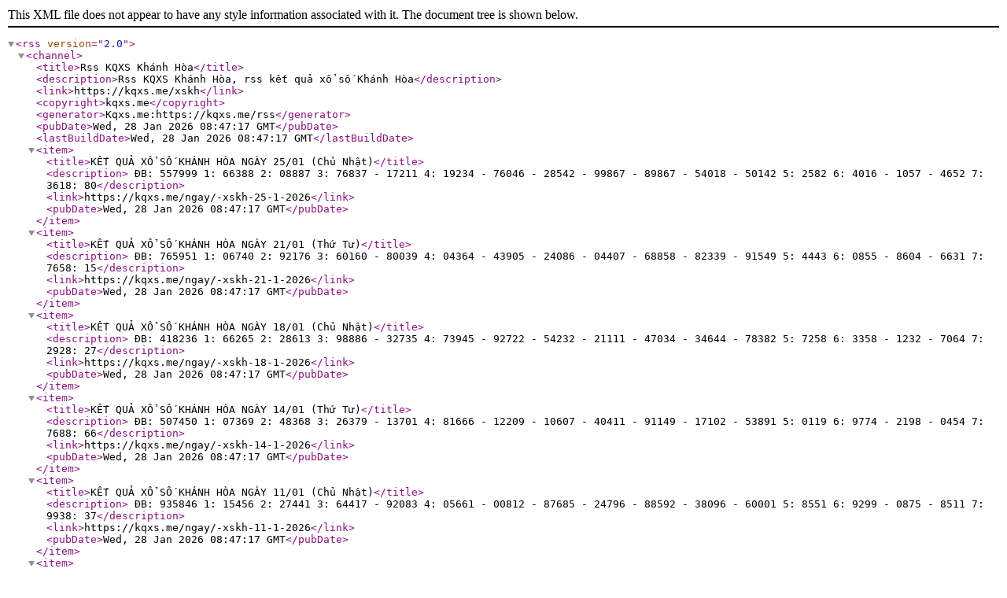

--- FILE ---
content_type: text/xml;charset=UTF-8
request_url: https://kqxs.me/rssfeed/xsKH.rss
body_size: 867
content:
<?xml version="1.0" encoding="utf-8"?><rss version="2.0">
<channel>
<title>Rss KQXS Khánh Hòa</title>
<description>Rss KQXS Khánh Hòa, rss kết quả xổ số Khánh Hòa</description>
<link>https://kqxs.me/xskh</link>
<copyright>kqxs.me</copyright>
<generator>Kqxs.me:https://kqxs.me/rss</generator>
<pubDate>Wed, 28 Jan 2026 08:47:17 GMT</pubDate>
<lastBuildDate>Wed, 28 Jan 2026 08:47:17 GMT</lastBuildDate>
<item>
<title>KẾT QUẢ XỔ SỐ KHÁNH HÒA NGÀY 25/01 (Chủ Nhật)</title>
<description>
ĐB: 557999
1: 66388
2: 08887
3: 76837 - 17211
4: 19234 - 76046 - 28542 - 99867 - 89867 - 54018 - 50142
5: 2582
6: 4016 - 1057 - 4652
7: 3618: 80</description>
<link>https://kqxs.me/ngay/-xskh-25-1-2026</link>
<pubDate>Wed, 28 Jan 2026 08:47:17 GMT</pubDate>
</item>
<item>
<title>KẾT QUẢ XỔ SỐ KHÁNH HÒA NGÀY 21/01 (Thứ Tư)</title>
<description>
ĐB: 765951
1: 06740
2: 92176
3: 60160 - 80039
4: 04364 - 43905 - 24086 - 04407 - 68858 - 82339 - 91549
5: 4443
6: 0855 - 8604 - 6631
7: 7658: 15</description>
<link>https://kqxs.me/ngay/-xskh-21-1-2026</link>
<pubDate>Wed, 28 Jan 2026 08:47:17 GMT</pubDate>
</item>
<item>
<title>KẾT QUẢ XỔ SỐ KHÁNH HÒA NGÀY 18/01 (Chủ Nhật)</title>
<description>
ĐB: 418236
1: 66265
2: 28613
3: 98886 - 32735
4: 73945 - 92722 - 54232 - 21111 - 47034 - 34644 - 78382
5: 7258
6: 3358 - 1232 - 7064
7: 2928: 27</description>
<link>https://kqxs.me/ngay/-xskh-18-1-2026</link>
<pubDate>Wed, 28 Jan 2026 08:47:17 GMT</pubDate>
</item>
<item>
<title>KẾT QUẢ XỔ SỐ KHÁNH HÒA NGÀY 14/01 (Thứ Tư)</title>
<description>
ĐB: 507450
1: 07369
2: 48368
3: 26379 - 13701
4: 81666 - 12209 - 10607 - 40411 - 91149 - 17102 - 53891
5: 0119
6: 9774 - 2198 - 0454
7: 7688: 66</description>
<link>https://kqxs.me/ngay/-xskh-14-1-2026</link>
<pubDate>Wed, 28 Jan 2026 08:47:17 GMT</pubDate>
</item>
<item>
<title>KẾT QUẢ XỔ SỐ KHÁNH HÒA NGÀY 11/01 (Chủ Nhật)</title>
<description>
ĐB: 935846
1: 15456
2: 27441
3: 64417 - 92083
4: 05661 - 00812 - 87685 - 24796 - 88592 - 38096 - 60001
5: 8551
6: 9299 - 0875 - 8511
7: 9938: 37</description>
<link>https://kqxs.me/ngay/-xskh-11-1-2026</link>
<pubDate>Wed, 28 Jan 2026 08:47:17 GMT</pubDate>
</item>
<item>
<title>KẾT QUẢ XỔ SỐ KHÁNH HÒA NGÀY 07/01 (Thứ Tư)</title>
<description>
ĐB: 319180
1: 75304
2: 48909
3: 60843 - 65029
4: 82796 - 88451 - 65833 - 77339 - 10252 - 08041 - 05535
5: 2222
6: 0440 - 9937 - 7105
7: 5618: 76</description>
<link>https://kqxs.me/ngay/-xskh-7-1-2026</link>
<pubDate>Wed, 28 Jan 2026 08:47:17 GMT</pubDate>
</item>
<item>
<title>KẾT QUẢ XỔ SỐ KHÁNH HÒA NGÀY 04/01 (Chủ Nhật)</title>
<description>
ĐB: 631267
1: 36948
2: 28172
3: 58521 - 79545
4: 73304 - 80770 - 64453 - 62693 - 18789 - 68081 - 54978
5: 2984
6: 7098 - 1188 - 9957
7: 9428: 27</description>
<link>https://kqxs.me/ngay/-xskh-4-1-2026</link>
<pubDate>Wed, 28 Jan 2026 08:47:17 GMT</pubDate>
</item>
</channel>
</rss>